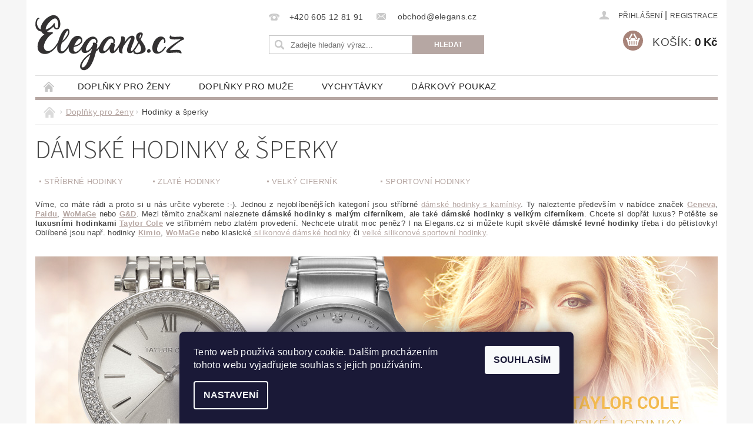

--- FILE ---
content_type: text/html; charset=utf-8
request_url: https://www.elegans.cz/kategorie/damske-hodinky-sperky-bizuterie/
body_size: 17437
content:
<!DOCTYPE html>
<html id="css" xml:lang='cs' lang='cs' class="external-fonts-loaded">
    <head>
        <link rel="preconnect" href="https://cdn.myshoptet.com" /><link rel="dns-prefetch" href="https://cdn.myshoptet.com" /><link rel="preload" href="https://cdn.myshoptet.com/prj/dist/master/cms/libs/jquery/jquery-1.11.3.min.js" as="script" />        <script>
dataLayer = [];
dataLayer.push({'shoptet' : {
    "pageId": 688,
    "pageType": "category",
    "currency": "CZK",
    "currencyInfo": {
        "decimalSeparator": ",",
        "exchangeRate": 1,
        "priceDecimalPlaces": 2,
        "symbol": "K\u010d",
        "symbolLeft": 0,
        "thousandSeparator": " "
    },
    "language": "cs",
    "projectId": 40978,
    "category": {
        "guid": "388e8891-462e-11e4-b500-ac162d8a2454",
        "path": "DOPL\u0147KY PRO \u017dENY - HODINKY, \u0160PERKY A BI\u017dUTERIE, PEN\u011a\u017dENKY, KABELKY | D\u00e1msk\u00e9 hodinky & \u0160perky",
        "parentCategoryGuid": "4d28695f-3fd6-11e4-b500-ac162d8a2454"
    },
    "cartInfo": {
        "id": null,
        "freeShipping": false,
        "freeShippingFrom": null,
        "leftToFreeGift": {
            "formattedPrice": "0 K\u010d",
            "priceLeft": 0
        },
        "freeGift": false,
        "leftToFreeShipping": {
            "priceLeft": null,
            "dependOnRegion": null,
            "formattedPrice": null
        },
        "discountCoupon": [],
        "getNoBillingShippingPrice": {
            "withoutVat": 0,
            "vat": 0,
            "withVat": 0
        },
        "cartItems": [],
        "taxMode": "ORDINARY"
    },
    "cart": [],
    "customer": {
        "priceRatio": 1,
        "priceListId": 1,
        "groupId": null,
        "registered": false,
        "mainAccount": false
    }
}});
dataLayer.push({'cookie_consent' : {
    "marketing": "denied",
    "analytics": "denied"
}});
document.addEventListener('DOMContentLoaded', function() {
    shoptet.consent.onAccept(function(agreements) {
        if (agreements.length == 0) {
            return;
        }
        dataLayer.push({
            'cookie_consent' : {
                'marketing' : (agreements.includes(shoptet.config.cookiesConsentOptPersonalisation)
                    ? 'granted' : 'denied'),
                'analytics': (agreements.includes(shoptet.config.cookiesConsentOptAnalytics)
                    ? 'granted' : 'denied')
            },
            'event': 'cookie_consent'
        });
    });
});
</script>

        <meta http-equiv="content-type" content="text/html; charset=utf-8" />
        <title>Elegans.cz: Dámské náramkové hodinky, luxusní hodinky, levné hodinky</title>

        <meta name="viewport" content="width=device-width, initial-scale=1.0" />
        <meta name="format-detection" content="telephone=no" />

        
            <meta property="og:type" content="website"><meta property="og:site_name" content="elegans.cz"><meta property="og:url" content="https://www.elegans.cz/kategorie/damske-hodinky-sperky-bizuterie/"><meta property="og:title" content="Elegans.cz: Dámské náramkové hodinky, luxusní hodinky, levné hodinky"><meta name="author" content="Elegans.cz"><meta name="web_author" content="Shoptet.cz"><meta name="dcterms.rightsHolder" content="www.elegans.cz"><meta name="robots" content="index,follow"><meta property="og:image" content="https://cdn.myshoptet.com/usr/www.elegans.cz/user/logos/logo-web.png?t=1768857781"><meta property="og:description" content="Dámské hodinky &amp; Šperky, Elegans.cz Dámské a pánské doplňky - hodinky, kravaty, tašky, pásky, peněženky, brýle"><meta name="description" content="Dámské hodinky &amp; Šperky, Elegans.cz Dámské a pánské doplňky - hodinky, kravaty, tašky, pásky, peněženky, brýle">
        


        
        <noscript>
            <style media="screen">
                #category-filter-hover {
                    display: block !important;
                }
            </style>
        </noscript>
        
    <link href="https://cdn.myshoptet.com/prj/dist/master/cms/templates/frontend_templates/shared/css/font-face/source-sans-3.css" rel="stylesheet"><link href="https://cdn.myshoptet.com/prj/dist/master/shop/dist/font-shoptet-04.css.7d79974e5b4cdb582ad8.css" rel="stylesheet">    <script>
        var oldBrowser = false;
    </script>
    <!--[if lt IE 9]>
        <script src="https://cdnjs.cloudflare.com/ajax/libs/html5shiv/3.7.3/html5shiv.js"></script>
        <script>
            var oldBrowser = '<strong>Upozornění!</strong> Používáte zastaralý prohlížeč, který již není podporován. Prosím <a href="https://www.whatismybrowser.com/" target="_blank" rel="nofollow">aktualizujte svůj prohlížeč</a> a zvyšte své UX.';
        </script>
    <![endif]-->

        <style>:root {--color-primary: #b6a7a3;--color-primary-h: 13;--color-primary-s: 12%;--color-primary-l: 68%;--color-primary-hover: #92817c;--color-primary-hover-h: 14;--color-primary-hover-s: 9%;--color-primary-hover-l: 53%;--color-secondary: #a78379;--color-secondary-h: 13;--color-secondary-s: 21%;--color-secondary-l: 56%;--color-secondary-hover: #926f65;--color-secondary-hover-h: 13;--color-secondary-hover-s: 18%;--color-secondary-hover-l: 48%;--color-tertiary: #000000;--color-tertiary-h: 0;--color-tertiary-s: 0%;--color-tertiary-l: 0%;--color-tertiary-hover: #000000;--color-tertiary-hover-h: 0;--color-tertiary-hover-s: 0%;--color-tertiary-hover-l: 0%;--color-header-background: #ffffff;--template-font: "sans-serif";--template-headings-font: "Source Sans 3";--header-background-url: none;--cookies-notice-background: #1A1937;--cookies-notice-color: #F8FAFB;--cookies-notice-button-hover: #f5f5f5;--cookies-notice-link-hover: #27263f;--templates-update-management-preview-mode-content: "Náhled aktualizací šablony je aktivní pro váš prohlížeč."}</style>

        <style>:root {--logo-x-position: -1px;--logo-y-position: 23px;--front-image-x-position: 0px;--front-image-y-position: 0px;}</style>

        <link href="https://cdn.myshoptet.com/prj/dist/master/shop/dist/main-04.css.55ec9317567af1708cb4.css" rel="stylesheet" media="screen" />

        <link rel="stylesheet" href="https://cdn.myshoptet.com/prj/dist/master/cms/templates/frontend_templates/_/css/print.css" media="print" />
                            <link rel="shortcut icon" href="/favicon.ico" type="image/x-icon" />
                                    <link rel="canonical" href="https://www.elegans.cz/kategorie/damske-hodinky-sperky-bizuterie/" />
        
        
        
        
                
                            <style>
                    /* custom background */
                    #main-wrapper {
                                                    background-color: #f6f6f6 !important;
                                                                            background-position: top center !important;
                            background-repeat: no-repeat !important;
                                                                            background-attachment: fixed !important;
                                                                    }
                </style>
                    
                <script>var shoptet = shoptet || {};shoptet.abilities = {"about":{"generation":2,"id":"04"},"config":{"category":{"product":{"image_size":"detail_alt_1"}},"navigation_breakpoint":991,"number_of_active_related_products":2,"product_slider":{"autoplay":false,"autoplay_speed":3000,"loop":true,"navigation":true,"pagination":true,"shadow_size":0}},"elements":{"recapitulation_in_checkout":true},"feature":{"directional_thumbnails":false,"extended_ajax_cart":false,"extended_search_whisperer":false,"fixed_header":false,"images_in_menu":false,"product_slider":false,"simple_ajax_cart":true,"smart_labels":false,"tabs_accordion":false,"tabs_responsive":false,"top_navigation_menu":false,"user_action_fullscreen":false}};shoptet.design = {"template":{"name":"Pop","colorVariant":"Sapphire"},"layout":{"homepage":"catalog3","subPage":"catalog3","productDetail":"catalog4"},"colorScheme":{"conversionColor":"#a78379","conversionColorHover":"#926f65","color1":"#b6a7a3","color2":"#92817c","color3":"#000000","color4":"#000000"},"fonts":{"heading":"Source Sans 3","text":"sans-serif"},"header":{"backgroundImage":null,"image":null,"logo":"https:\/\/www.elegans.czuser\/logos\/logo-web.png","color":"#ffffff"},"background":{"enabled":true,"color":{"enabled":true,"color":"#f6f6f6"},"image":{"url":null,"attachment":"fixed","position":"center"}}};shoptet.config = {};shoptet.events = {};shoptet.runtime = {};shoptet.content = shoptet.content || {};shoptet.updates = {};shoptet.messages = [];shoptet.messages['lightboxImg'] = "Obrázek";shoptet.messages['lightboxOf'] = "z";shoptet.messages['more'] = "Více";shoptet.messages['cancel'] = "Zrušit";shoptet.messages['removedItem'] = "Položka byla odstraněna z košíku.";shoptet.messages['discountCouponWarning'] = "Zapomněli jste uplatnit slevový kupón. Pro pokračování jej uplatněte pomocí tlačítka vedle vstupního pole, nebo jej smažte.";shoptet.messages['charsNeeded'] = "Prosím, použijte minimálně 3 znaky!";shoptet.messages['invalidCompanyId'] = "Neplané IČ, povoleny jsou pouze číslice";shoptet.messages['needHelp'] = "Potřebujete pomoc?";shoptet.messages['showContacts'] = "Zobrazit kontakty";shoptet.messages['hideContacts'] = "Skrýt kontakty";shoptet.messages['ajaxError'] = "Došlo k chybě; obnovte prosím stránku a zkuste to znovu.";shoptet.messages['variantWarning'] = "Zvolte prosím variantu produktu.";shoptet.messages['chooseVariant'] = "Zvolte variantu";shoptet.messages['unavailableVariant'] = "Tato varianta není dostupná a není možné ji objednat.";shoptet.messages['withVat'] = "včetně DPH";shoptet.messages['withoutVat'] = "bez DPH";shoptet.messages['toCart'] = "Do košíku";shoptet.messages['emptyCart'] = "Prázdný košík";shoptet.messages['change'] = "Změnit";shoptet.messages['chosenBranch'] = "Zvolená pobočka";shoptet.messages['validatorRequired'] = "Povinné pole";shoptet.messages['validatorEmail'] = "Prosím vložte platnou e-mailovou adresu";shoptet.messages['validatorUrl'] = "Prosím vložte platnou URL adresu";shoptet.messages['validatorDate'] = "Prosím vložte platné datum";shoptet.messages['validatorNumber'] = "Vložte číslo";shoptet.messages['validatorDigits'] = "Prosím vložte pouze číslice";shoptet.messages['validatorCheckbox'] = "Zadejte prosím všechna povinná pole";shoptet.messages['validatorConsent'] = "Bez souhlasu nelze odeslat.";shoptet.messages['validatorPassword'] = "Hesla se neshodují";shoptet.messages['validatorInvalidPhoneNumber'] = "Vyplňte prosím platné telefonní číslo bez předvolby.";shoptet.messages['validatorInvalidPhoneNumberSuggestedRegion'] = "Neplatné číslo — navržený region: %1";shoptet.messages['validatorInvalidCompanyId'] = "Neplatné IČ, musí být ve tvaru jako %1";shoptet.messages['validatorFullName'] = "Nezapomněli jste příjmení?";shoptet.messages['validatorHouseNumber'] = "Prosím zadejte správné číslo domu";shoptet.messages['validatorZipCode'] = "Zadané PSČ neodpovídá zvolené zemi";shoptet.messages['validatorShortPhoneNumber'] = "Telefonní číslo musí mít min. 8 znaků";shoptet.messages['choose-personal-collection'] = "Prosím vyberte místo doručení u osobního odběru, není zvoleno.";shoptet.messages['choose-external-shipping'] = "Upřesněte prosím vybraný způsob dopravy";shoptet.messages['choose-ceska-posta'] = "Pobočka České Pošty není určena, zvolte prosím některou";shoptet.messages['choose-hupostPostaPont'] = "Pobočka Maďarské pošty není vybrána, zvolte prosím nějakou";shoptet.messages['choose-postSk'] = "Pobočka Slovenské pošty není zvolena, vyberte prosím některou";shoptet.messages['choose-ulozenka'] = "Pobočka Uloženky nebyla zvolena, prosím vyberte některou";shoptet.messages['choose-zasilkovna'] = "Pobočka Zásilkovny nebyla zvolena, prosím vyberte některou";shoptet.messages['choose-ppl-cz'] = "Pobočka PPL ParcelShop nebyla vybrána, vyberte prosím jednu";shoptet.messages['choose-glsCz'] = "Pobočka GLS ParcelShop nebyla zvolena, prosím vyberte některou";shoptet.messages['choose-dpd-cz'] = "Ani jedna z poboček služby DPD Parcel Shop nebyla zvolená, prosím vyberte si jednu z možností.";shoptet.messages['watchdogType'] = "Je zapotřebí vybrat jednu z možností u sledování produktu.";shoptet.messages['watchdog-consent-required'] = "Musíte zaškrtnout všechny povinné souhlasy";shoptet.messages['watchdogEmailEmpty'] = "Prosím vyplňte e-mail";shoptet.messages['privacyPolicy'] = 'Musíte souhlasit s ochranou osobních údajů';shoptet.messages['amountChanged'] = '(množství bylo změněno)';shoptet.messages['unavailableCombination'] = 'Není k dispozici v této kombinaci';shoptet.messages['specifyShippingMethod'] = 'Upřesněte dopravu';shoptet.messages['PIScountryOptionMoreBanks'] = 'Možnost platby z %1 bank';shoptet.messages['PIScountryOptionOneBank'] = 'Možnost platby z 1 banky';shoptet.messages['PIScurrencyInfoCZK'] = 'V měně CZK lze zaplatit pouze prostřednictvím českých bank.';shoptet.messages['PIScurrencyInfoHUF'] = 'V měně HUF lze zaplatit pouze prostřednictvím maďarských bank.';shoptet.messages['validatorVatIdWaiting'] = "Ověřujeme";shoptet.messages['validatorVatIdValid'] = "Ověřeno";shoptet.messages['validatorVatIdInvalid'] = "DIČ se nepodařilo ověřit, i přesto můžete objednávku dokončit";shoptet.messages['validatorVatIdInvalidOrderForbid'] = "Zadané DIČ nelze nyní ověřit, protože služba ověřování je dočasně nedostupná. Zkuste opakovat zadání později, nebo DIČ vymažte s vaši objednávku dokončete v režimu OSS. Případně kontaktujte prodejce.";shoptet.messages['validatorVatIdInvalidOssRegime'] = "Zadané DIČ nemůže být ověřeno, protože služba ověřování je dočasně nedostupná. Vaše objednávka bude dokončena v režimu OSS. Případně kontaktujte prodejce.";shoptet.messages['previous'] = "Předchozí";shoptet.messages['next'] = "Následující";shoptet.messages['close'] = "Zavřít";shoptet.messages['imageWithoutAlt'] = "Tento obrázek nemá popisek";shoptet.messages['newQuantity'] = "Nové množství:";shoptet.messages['currentQuantity'] = "Aktuální množství:";shoptet.messages['quantityRange'] = "Prosím vložte číslo v rozmezí %1 a %2";shoptet.messages['skipped'] = "Přeskočeno";shoptet.messages.validator = {};shoptet.messages.validator.nameRequired = "Zadejte jméno a příjmení.";shoptet.messages.validator.emailRequired = "Zadejte e-mailovou adresu (např. jan.novak@example.com).";shoptet.messages.validator.phoneRequired = "Zadejte telefonní číslo.";shoptet.messages.validator.messageRequired = "Napište komentář.";shoptet.messages.validator.descriptionRequired = shoptet.messages.validator.messageRequired;shoptet.messages.validator.captchaRequired = "Vyplňte bezpečnostní kontrolu.";shoptet.messages.validator.consentsRequired = "Potvrďte svůj souhlas.";shoptet.messages.validator.scoreRequired = "Zadejte počet hvězdiček.";shoptet.messages.validator.passwordRequired = "Zadejte heslo, které bude obsahovat min. 4 znaky.";shoptet.messages.validator.passwordAgainRequired = shoptet.messages.validator.passwordRequired;shoptet.messages.validator.currentPasswordRequired = shoptet.messages.validator.passwordRequired;shoptet.messages.validator.birthdateRequired = "Zadejte datum narození.";shoptet.messages.validator.billFullNameRequired = "Zadejte jméno a příjmení.";shoptet.messages.validator.deliveryFullNameRequired = shoptet.messages.validator.billFullNameRequired;shoptet.messages.validator.billStreetRequired = "Zadejte název ulice.";shoptet.messages.validator.deliveryStreetRequired = shoptet.messages.validator.billStreetRequired;shoptet.messages.validator.billHouseNumberRequired = "Zadejte číslo domu.";shoptet.messages.validator.deliveryHouseNumberRequired = shoptet.messages.validator.billHouseNumberRequired;shoptet.messages.validator.billZipRequired = "Zadejte PSČ.";shoptet.messages.validator.deliveryZipRequired = shoptet.messages.validator.billZipRequired;shoptet.messages.validator.billCityRequired = "Zadejte název města.";shoptet.messages.validator.deliveryCityRequired = shoptet.messages.validator.billCityRequired;shoptet.messages.validator.companyIdRequired = "Zadejte IČ.";shoptet.messages.validator.vatIdRequired = "Zadejte DIČ.";shoptet.messages.validator.billCompanyRequired = "Zadejte název společnosti.";shoptet.messages['loading'] = "Načítám…";shoptet.messages['stillLoading'] = "Stále načítám…";shoptet.messages['loadingFailed'] = "Načtení se nezdařilo. Zkuste to znovu.";shoptet.messages['productsSorted'] = "Produkty seřazeny.";shoptet.messages['formLoadingFailed'] = "Formulář se nepodařilo načíst. Zkuste to prosím znovu.";shoptet.messages.moreInfo = "Více informací";shoptet.config.orderingProcess = {active: false,step: false};shoptet.config.documentsRounding = '3';shoptet.config.documentPriceDecimalPlaces = '0';shoptet.config.thousandSeparator = ' ';shoptet.config.decSeparator = ',';shoptet.config.decPlaces = '2';shoptet.config.decPlacesSystemDefault = '2';shoptet.config.currencySymbol = 'Kč';shoptet.config.currencySymbolLeft = '0';shoptet.config.defaultVatIncluded = 1;shoptet.config.defaultProductMaxAmount = 9999;shoptet.config.inStockAvailabilityId = -1;shoptet.config.defaultProductMaxAmount = 9999;shoptet.config.inStockAvailabilityId = -1;shoptet.config.cartActionUrl = '/action/Cart';shoptet.config.advancedOrderUrl = '/action/Cart/GetExtendedOrder/';shoptet.config.cartContentUrl = '/action/Cart/GetCartContent/';shoptet.config.stockAmountUrl = '/action/ProductStockAmount/';shoptet.config.addToCartUrl = '/action/Cart/addCartItem/';shoptet.config.removeFromCartUrl = '/action/Cart/deleteCartItem/';shoptet.config.updateCartUrl = '/action/Cart/setCartItemAmount/';shoptet.config.addDiscountCouponUrl = '/action/Cart/addDiscountCoupon/';shoptet.config.setSelectedGiftUrl = '/action/Cart/setSelectedGift/';shoptet.config.rateProduct = '/action/ProductDetail/RateProduct/';shoptet.config.customerDataUrl = '/action/OrderingProcess/step2CustomerAjax/';shoptet.config.registerUrl = '/registrace/';shoptet.config.agreementCookieName = 'site-agreement';shoptet.config.cookiesConsentUrl = '/action/CustomerCookieConsent/';shoptet.config.cookiesConsentIsActive = 1;shoptet.config.cookiesConsentOptAnalytics = 'analytics';shoptet.config.cookiesConsentOptPersonalisation = 'personalisation';shoptet.config.cookiesConsentOptNone = 'none';shoptet.config.cookiesConsentRefuseDuration = 180;shoptet.config.cookiesConsentName = 'CookiesConsent';shoptet.config.agreementCookieExpire = 60;shoptet.config.cookiesConsentSettingsUrl = '/cookies-settings/';shoptet.config.fonts = {"google":{"attributes":"300,400,600,700,900:latin-ext","families":["Source Sans 3"],"urls":["https:\/\/cdn.myshoptet.com\/prj\/dist\/master\/cms\/templates\/frontend_templates\/shared\/css\/font-face\/source-sans-3.css"]},"custom":{"families":["shoptet"],"urls":["https:\/\/cdn.myshoptet.com\/prj\/dist\/master\/shop\/dist\/font-shoptet-04.css.7d79974e5b4cdb582ad8.css"]}};shoptet.config.mobileHeaderVersion = '1';shoptet.config.fbCAPIEnabled = false;shoptet.config.fbPixelEnabled = false;shoptet.config.fbCAPIUrl = '/action/FacebookCAPI/';shoptet.content.regexp = /strana-[0-9]+[\/]/g;shoptet.content.colorboxHeader = '<div class="colorbox-html-content">';shoptet.content.colorboxFooter = '</div>';shoptet.customer = {};shoptet.csrf = shoptet.csrf || {};shoptet.csrf.token = 'csrf_lttAGewTd55a733e08380d2b';shoptet.csrf.invalidTokenModal = '<div><h2>Přihlaste se prosím znovu</h2><p>Omlouváme se, ale Váš CSRF token pravděpodobně vypršel. Abychom mohli udržet Vaši bezpečnost na co největší úrovni potřebujeme, abyste se znovu přihlásili.</p><p>Děkujeme za pochopení.</p><div><a href="/login/?backTo=%2Fkategorie%2Fdamske-hodinky-sperky-bizuterie%2F">Přihlášení</a></div></div> ';shoptet.csrf.formsSelector = 'csrf-enabled';shoptet.csrf.submitListener = true;shoptet.csrf.validateURL = '/action/ValidateCSRFToken/Index/';shoptet.csrf.refreshURL = '/action/RefreshCSRFTokenNew/Index/';shoptet.csrf.enabled = true;shoptet.config.googleAnalytics ||= {};shoptet.config.googleAnalytics.isGa4Enabled = true;shoptet.config.googleAnalytics.route ||= {};shoptet.config.googleAnalytics.route.ua = "UA";shoptet.config.googleAnalytics.route.ga4 = "GA4";shoptet.config.ums_a11y_category_page = true;shoptet.config.discussion_rating_forms = false;shoptet.config.ums_forms_redesign = false;shoptet.config.showPriceWithoutVat = '';shoptet.config.ums_a11y_login = false;</script>
        <script src="https://cdn.myshoptet.com/prj/dist/master/cms/libs/jquery/jquery-1.11.3.min.js"></script><script src="https://cdn.myshoptet.com/prj/dist/master/cms/libs/jquery/jquery-migrate-1.4.1.min.js"></script><script src="https://cdn.myshoptet.com/prj/dist/master/cms/libs/jquery/jquery-ui-1.8.24.min.js"></script>
    <script src="https://cdn.myshoptet.com/prj/dist/master/shop/dist/main-04.js.cd0f12ca7fcb266dd765.js"></script>
<script src="https://cdn.myshoptet.com/prj/dist/master/shop/dist/shared-2g.js.aa13ef3ecca51cd89ec5.js"></script><script src="https://cdn.myshoptet.com/prj/dist/master/cms/libs/jqueryui/i18n/datepicker-cs.js"></script><script>if (window.self !== window.top) {const script = document.createElement('script');script.type = 'module';script.src = "https://cdn.myshoptet.com/prj/dist/master/shop/dist/editorPreview.js.e7168e827271d1c16a1d.js";document.body.appendChild(script);}</script>        <script>
            jQuery.extend(jQuery.cybergenicsFormValidator.messages, {
                required: "Povinné pole",
                email: "Prosím vložte platnou e-mailovou adresu",
                url: "Prosím vložte platnou URL adresu",
                date: "Prosím vložte platné datum",
                number: "Vložte číslo",
                digits: "Prosím vložte pouze číslice",
                checkbox: "Zadejte prosím všechna povinná pole",
                validatorConsent: "Bez souhlasu nelze odeslat.",
                password: "Hesla se neshodují",
                invalidPhoneNumber: "Vyplňte prosím platné telefonní číslo bez předvolby.",
                invalidCompanyId: 'Nevalidní IČ, musí mít přesně 8 čísel (před kratší IČ lze dát nuly)',
                fullName: "Nezapomněli jste příjmení?",
                zipCode: "Zadané PSČ neodpovídá zvolené zemi",
                houseNumber: "Prosím zadejte správné číslo domu",
                shortPhoneNumber: "Telefonní číslo musí mít min. 8 znaků",
                privacyPolicy: "Musíte souhlasit s ochranou osobních údajů"
            });
        </script>
                                    
                
        
        <!-- User include -->
                
        <!-- /User include -->
                                <!-- Global site tag (gtag.js) - Google Analytics -->
    <script async src="https://www.googletagmanager.com/gtag/js?id=UA-55875334-1"></script>
    <script>
        
        window.dataLayer = window.dataLayer || [];
        function gtag(){dataLayer.push(arguments);}
        

                    console.debug('default consent data');

            gtag('consent', 'default', {"ad_storage":"denied","analytics_storage":"denied","ad_user_data":"denied","ad_personalization":"denied","wait_for_update":500});
            dataLayer.push({
                'event': 'default_consent'
            });
        
        gtag('js', new Date());

                gtag('config', 'UA-55875334-1', { 'groups': "UA" });
        
        
        
        
        
        
        
        
        
        
        
        
        
        
        
        
        
        
        
        
        document.addEventListener('DOMContentLoaded', function() {
            if (typeof shoptet.tracking !== 'undefined') {
                for (var id in shoptet.tracking.bannersList) {
                    gtag('event', 'view_promotion', {
                        "send_to": "UA",
                        "promotions": [
                            {
                                "id": shoptet.tracking.bannersList[id].id,
                                "name": shoptet.tracking.bannersList[id].name,
                                "position": shoptet.tracking.bannersList[id].position
                            }
                        ]
                    });
                }
            }

            shoptet.consent.onAccept(function(agreements) {
                if (agreements.length !== 0) {
                    console.debug('gtag consent accept');
                    var gtagConsentPayload =  {
                        'ad_storage': agreements.includes(shoptet.config.cookiesConsentOptPersonalisation)
                            ? 'granted' : 'denied',
                        'analytics_storage': agreements.includes(shoptet.config.cookiesConsentOptAnalytics)
                            ? 'granted' : 'denied',
                                                                                                'ad_user_data': agreements.includes(shoptet.config.cookiesConsentOptPersonalisation)
                            ? 'granted' : 'denied',
                        'ad_personalization': agreements.includes(shoptet.config.cookiesConsentOptPersonalisation)
                            ? 'granted' : 'denied',
                        };
                    console.debug('update consent data', gtagConsentPayload);
                    gtag('consent', 'update', gtagConsentPayload);
                    dataLayer.push(
                        { 'event': 'update_consent' }
                    );
                }
            });
        });
    </script>

                
                                                    </head>
        <body class="desktop id-688 in-damske-hodinky-sperky-bizuterie template-04 type-category page-category ajax-add-to-cart">
        
        <div id="fb-root"></div>
        <script>
            window.fbAsyncInit = function() {
                FB.init({
//                    appId            : 'your-app-id',
                    autoLogAppEvents : true,
                    xfbml            : true,
                    version          : 'v19.0'
                });
            };
        </script>
        <script async defer crossorigin="anonymous" src="https://connect.facebook.net/cs_CZ/sdk.js"></script>
        
                
        
        <div id="main-wrapper">
            <div id="main-wrapper-in" class="large-12 medium-12 small-12">
                <div id="main" class="large-12 medium-12 small-12 row">

                    

                    <div id="header" class="large-12 medium-12 small-12 columns">
                        <header id="header-in" class="large-12 medium-12 small-12 clearfix">
                            
<div class="row">
    
                        <div class="large-4 medium-4 small-6 columns">
                        <a href="/" title="Elegans.cz" id="logo" data-testid="linkWebsiteLogo"><img src="https://cdn.myshoptet.com/usr/www.elegans.cz/user/logos/logo-web.png" alt="Elegans.cz" /></a>
        </div>
    
    
        <div class="large-4 medium-4 small-12 columns">
                                                <div class="large-12 row collapse header-contacts">
                                                                                       <div class="large-6 medium-12 small-6 header-phone columns left">
                    <a href="tel:+420605128191" title="Telefon"><span>+420 605 12 81 91</span></a>
                    </div>
                                                    <div class="large-6 medium-12 small-6 header-email columns left">
                                                    <a href="mailto:obchod@elegans.cz"><span>
                            obchod@elegans.cz</span></a>
                                            </div>
                            </div>
            
                        <div class="searchform large-12 medium-12 small-12" itemscope itemtype="https://schema.org/WebSite">
                <meta itemprop="headline" content="Dámské hodinky &amp; Šperky"/>
<meta itemprop="url" content="https://www.elegans.cz"/>
        <meta itemprop="text" content="Dámské hodinky &amp;amp; Šperky, Elegans.cz Dámské a pánské doplňky - hodinky, kravaty, tašky, pásky, peněženky, brýle"/>

                <form class="search-whisperer-wrap-v1 search-whisperer-wrap" action="/action/ProductSearch/prepareString/" method="post" itemprop="potentialAction" itemscope itemtype="https://schema.org/SearchAction" data-testid="searchForm">
                    <fieldset>
                        <meta itemprop="target" content="https://www.elegans.cz/vyhledavani/?string={string}"/>
                        <div class="large-8 medium-8 small-12 left">
                            <input type="hidden" name="language" value="cs" />
                            <input type="search" name="string" itemprop="query-input" class="s-word" placeholder="Zadejte hledaný výraz..." autocomplete="off" data-testid="searchInput" />
                        </div>
                        <div class="tar large-4 medium-4 small-2 left b-search-wrap">
                            <input type="submit" value="Hledat" class="b-search tiny button" data-testid="searchBtn" />
                        </div>
                        <div class="search-whisperer-container-js"></div>
                        <div class="search-notice large-12 medium-12 small-12" data-testid="searchMsg">Prosím, použijte minimálně 3 znaky!</div>
                    </fieldset>
                </form>
            </div>
        </div>
    
    
        <div class="large-4 medium-4 small-12 columns">
                        <div id="top-links" class="large-12 medium-12 small-12">
                <span class="responsive-mobile-visible responsive-all-hidden box-account-links-trigger-wrap">
                    <span class="box-account-links-trigger"></span>
                </span>
                <ul class="responsive-mobile-hidden box-account-links list-inline list-reset">
                    
                                                                                                                        <li>
                                        <a class="icon-account-login" href="/login/?backTo=%2Fkategorie%2Fdamske-hodinky-sperky-bizuterie%2F" title="Přihlášení" data-testid="signin" rel="nofollow"><span>Přihlášení</span></a>
                                    </li>
                                    <li>
                                        <span class="responsive-mobile-hidden"> |</span>
                                        <a href="/registrace/" title="Registrace" data-testid="headerSignup" rel="nofollow">Registrace</a>
                                    </li>
                                                                                                        
                </ul>
            </div>
                        
                                            
                <div class="place-cart-here">
                    <div id="header-cart-wrapper" class="header-cart-wrapper menu-element-wrap">
    <a href="/kosik/" id="header-cart" class="header-cart" data-testid="headerCart" rel="nofollow">
        <span class="responsive-mobile-hidden">Košík:</span>
        
        <strong class="header-cart-price" data-testid="headerCartPrice">
            0 Kč
        </strong>
    </a>

    <div id="cart-recapitulation" class="cart-recapitulation menu-element-submenu align-right hover-hidden" data-testid="popupCartWidget">
                    <div class="cart-reca-single darken tac" data-testid="cartTitle">
                Váš nákupní košík je prázdný            </div>
            </div>
</div>
                </div>
                    </div>
    
</div>

             <nav id="menu" class="large-12 medium-12 small-12"><ul class="inline-list list-inline valign-top-inline left"><li class="first-line"><a href="/" id="a-home" data-testid="headerMenuItem">Úvodní stránka</a></li><li class="menu-item-684 navigation-submenu-trigger-wrap icon-menu-arrow-wrap">
        <a href="/kategorie/damske-hodinky-a-doplnky/" data-testid="headerMenuItem">
                    <span class="navigation-submenu-trigger icon-menu-arrow-down icon-menu-arrow"></span>
                Doplňky pro ženy
    </a>
        <ul class="navigation-submenu navigation-menu">
                    <li class="menu-item-736">
                <a href="/kategorie/lehke-hedvabne-a-sifonove-satky/">Šátky</a>
            </li>
                    <li class="menu-item-757">
                <a href="/kategorie/slunecni-a-polarizacni-bryle-s-uv-filtrem-2/">Sluneční brýle</a>
            </li>
                    <li class="menu-item-688">
                <a href="/kategorie/damske-hodinky-sperky-bizuterie/">Hodinky a šperky</a>
            </li>
                    <li class="menu-item-733">
                <a href="/kategorie/kabelky--brasny--tasky-pres-rameno/">Tašky a brašny</a>
            </li>
            </ul>
    </li><li class="menu-item-683 navigation-submenu-trigger-wrap icon-menu-arrow-wrap">
        <a href="/kategorie/panske-hodinky-a-doplnky/" data-testid="headerMenuItem">
                    <span class="navigation-submenu-trigger icon-menu-arrow-down icon-menu-arrow"></span>
                Doplňky pro muže
    </a>
        <ul class="navigation-submenu navigation-menu">
                    <li class="menu-item-742">
                <a href="/kategorie/ksiltovky--basebalky--bekovky--cepice--klobouky/">Bekovky a čepice</a>
            </li>
                    <li class="menu-item-707">
                <a href="/kategorie/kravaty-a-kravatove-sety/">Kravaty a motýlky</a>
            </li>
                    <li class="menu-item-792">
                <a href="/kategorie/panske-doplnky/">Pánské doplňky</a>
            </li>
                    <li class="menu-item-726">
                <a href="/kategorie/panske-tasky-brasny-aktovky/">Tašky a brašny</a>
            </li>
                    <li class="menu-item-751">
                <a href="/kategorie/slunecni-a-polarizacni-bryle-s-uv-filtrem/">Sluneční brýle</a>
            </li>
            </ul>
    </li><li class="menu-item-703 navigation-submenu-trigger-wrap icon-menu-arrow-wrap">
    <a href="/kategorie/vychytavky-a-darky/" data-testid="headerMenuItem">
        Vychytávky
    </a>
</li><li class="menu-item-708">
    <a href="/kategorie/darkovy-poukaz/" data-testid="headerMenuItem">
        Dárkový poukaz
    </a>
</li></ul><div id="menu-helper-wrapper"><div id="menu-helper" data-testid="hamburgerMenu">&nbsp;</div><ul id="menu-helper-box"></ul></div></nav>

<script>
    $(document).ready(function() {
        checkSearchForm($('.searchform'), "Prosím, použijte minimálně 3 znaky!");
    });
    var userOptions = {
        carousel : {
            stepTimer : 5000,
            fadeTimer : 800
        }
    };
</script>

                        </header>
                    </div>
                    <div id="main-in" class="large-12 medium-12 small-12 columns">
                        <div id="main-in-in" class="large-12 medium-12 small-12">
                            
                            <div id="content" class="large-12 medium-12 small-12 row">
                                
                                                                    

                                
                                    <main id="content-in" class="large-12 medium-12 small-12 columns">

                                                                                                                                    <p id="navigation" itemscope itemtype="https://schema.org/BreadcrumbList">
                                                                                                        <span id="navigation-first" data-basetitle="Elegans.cz" itemprop="itemListElement" itemscope itemtype="https://schema.org/ListItem">
                    <a href="/" itemprop="item" class="navigation-home-icon">
                        &nbsp;<meta itemprop="name" content="Domů" />                    </a>
                    <meta itemprop="position" content="1" />
                    <span class="navigation-bullet">&nbsp;&rsaquo;&nbsp;</span>
                </span>
                                                        <span id="navigation-1" itemprop="itemListElement" itemscope itemtype="https://schema.org/ListItem">
                        <a href="/kategorie/damske-hodinky-a-doplnky/" itemprop="item"><span itemprop="name">Doplňky pro ženy</span></a>
                        <meta itemprop="position" content="2" />
                        <span class="navigation-bullet">&nbsp;&rsaquo;&nbsp;</span>
                    </span>
                                                                            <span id="navigation-2" itemprop="itemListElement" itemscope itemtype="https://schema.org/ListItem">
                        <meta itemprop="item" content="https://www.elegans.cz/kategorie/damske-hodinky-sperky-bizuterie/" />
                        <meta itemprop="position" content="3" />
                        <span itemprop="name" data-title="Dámské hodinky &amp; Šperky">Hodinky a šperky</span>
                    </span>
                            </p>
                                                                                                                        


                                                                                    
    
        <h1>Dámské hodinky &amp; Šperky</h1>
                

                
    
                    <div id="subcategories" class="subcategories">
                                    
                        <div class="subcategories-single large-2 medium-4 small-6">
                            <a href="/kategorie/damske-stribrne-hodinky/" title="Dámské stříbrné hodinky" class="cc-main-cat">
                                
                                <span class="text">
                                    Stříbrné hodinky
                                </span>
                            </a>
                        </div>
                    
                                    
                        <div class="subcategories-single large-2 medium-4 small-6">
                            <a href="/kategorie/zlate-damske-hodinky/" title="Dámské zlaté hodinky" class="cc-main-cat">
                                
                                <span class="text">
                                    Zlaté hodinky
                                </span>
                            </a>
                        </div>
                    
                                    
                        <div class="subcategories-single large-2 medium-4 small-6">
                            <a href="/kategorie/damske-hodinky-s-velkym-cifernikem/" title="Dámské hodinky s velkým ciferníkem" class="cc-main-cat">
                                
                                <span class="text">
                                    Velký ciferník
                                </span>
                            </a>
                        </div>
                    
                                    
                        <div class="subcategories-single large-2 medium-4 small-6">
                            <a href="/kategorie/damske-sportovni-hodinky/" title="Dámské sportovní hodinky" class="cc-main-cat">
                                
                                <span class="text">
                                    Sportovní hodinky
                                </span>
                            </a>
                        </div>
                    
                            </div>
        
        
            
                    <p style="text-align: justify;">Víme, co máte rádi a proto si u nás určite vyberete :-). Jednou z nejoblíbenějších kategorií jsou stříbrné <a title="Dámské hodinky s kamínky" href="/vyhledavani/?string=damske+hodinky+s+kaminky">dámské hodinky s kamínky</a>. Ty naleztente především v nabídce značek <strong><a title="Hodinky Geneva" href="/znacka/geneva/">Geneva</a></strong>, <strong><a title="Hodinky Paidu" href="/znacka/paidu/">Paidu</a></strong>,&nbsp;<strong><a title="Hodinky WoMaGe" href="/znacka/womage/">WoMaGe</a></strong> nebo <strong><a title="Hodinky G&amp;D" href="/znacka/g-d/">G&amp;D</a></strong>. Mezi těmito značkami naleznete<strong> dámské hodinky s malým ciferníkem</strong>, ale také<strong> dámské hodinky s velkým ciferníkem</strong>. Chcete si dopřát luxus? Potěšte se <strong>luxusními hodinkami</strong>&nbsp;<strong><a title="Hodinky Taylor Cole" href="/znacka/taylor-cole/">Taylor Cole</a></strong> ve stříbrném nebo zlatém provedení. Nechcete utratit moc peněz? I na Elegans.cz si můžete kupit skvělé <strong>dámské levné hodinky</strong> třeba i do pětistovky! Oblíbené jsou např. hodinky <strong><a title="Dámské hodinky Kimio" href="/znacka/kimio/">Kimio</a></strong>,&nbsp;<strong><a title="Hodinky WoMaGe" href="/znacka/womage/">WoMaGe</a> </strong>nebo klasické<a title="Dámské silikonové hodinky" href="/vyhledavani/?string=damske+silikonove"> silikonové dámské hodinky</a> či <a title="Dámské sportovní silikonové hodinky" href="/vyhledavani/?string=silikonove+womage">velké silikonové sportovní hodinky</a>.<strong><br /><br /><br /><img src="/user/documents/upload/damske-kvalitni-znackove-hodinky.jpg" alt="damske-kvalitni-znackove-hodinky" /><br /><br /><br /><strong><span style="font-size: 12pt;"><strong><strong> <span style="font-size: 12pt;">Nejprodávanější:&nbsp;<a title="Dámské hodinky Taylor Cole s kamínky" href="/damske-stribrne-hodinky/atraktivni-damske-hodinky-taylor-cole-ag001s-stribrne/">Taylor Cole Aglaia</a>, <a title="Dámské hodinky Taylor Cole Echo" href="/vyhledavani/?string=ec001s">Taylor Cole Echo</a>, <a title="Dámské hodinky s kamínky" href="/damske-stribrne-hodinky/elegantni-damske-hodinky-g-d-kulate-s-kaminky-stribrne/">G&amp;D kulaté s kamínky</a>, </span></strong></strong><a title="Stříbrné hodinky G&amp;D malé" href="/damske-hodinky-a-doplnky/elegantni-damske-hodinky-g-d-2/">G&amp;D malé</a>, <strong><strong><span style="font-size: 12pt;"><a title="Velké dámské stříbrné hodinky" href="/damske-hodinky-a-doplnky/elegantni-damske-hodinky-velke-stribrne/">G&amp;D velké</a></span></strong></strong>,&nbsp;<a title="Dámské hodinky Kimio Spark" href="/vyhledavani/?string=spark">Kimio Spark</a>, <a href="/damske-stribrne-hodinky/elegantni-damske-hodinky-skone-s-kaminky-bile/">Skone s datumem bílé</a><br /><br />Oblíbené značky: <a title="Taylor Cole dámské hodinky luxusní" href="/znacka/taylor-cole/">Hodinky Taylor Cole</a></span></strong><strong><strong><span style="font-size: 12pt;">, <a title="Dámské hodinky Swidu" href="/vyhledavani/?string=damske+swidu">Hodinky Swidu</a>, <a title="Dámské hodinky Sinobi" href="/vyhledavani/?string=damske+sinobi">Hodinky Sinobi</a>, <a title="Dámské malé hodinky Kimio" href="/vyhledavani/?string=kimio">Hodinky Kimio</a></span></strong><span style="font-size: 12pt;">, <a title="Dámské řetězové hodinky" href="/znacka/g-d/">Hodinky G&amp;D</a>, <a title="Dámské hodinky Skone" href="/znacka/skone/">Hodinky Skone</a></span></strong><br /></strong></p>
                <div class="clear">&nbsp;</div>

                                        
        <div id="filters-wrapper"></div>
                                    
                    
                    
                    
    
                
                    
    
                    
        
    <div id="filters-default-position" data-filters-default-position="trash"></div>
    <div id="category-filter-wrapper" class="">

                    <div id="category-filter" class="valign-middle-block">
                
                                                                <div id="param-filter-left" class="large-3 medium-12 small-12 columns"><div><form action="/action/ProductsListing/setStockFilter/" method="post"><fieldset id="stock-filter"><div class="param-filter-single-cell large-12 medium-12 left"><label ><input data-url="https://www.elegans.cz/kategorie/damske-hodinky-sperky-bizuterie/?stock=1" data-filter-id="1" data-filter-code="stock" type="checkbox" name="stock" value="1" />Na skladě</label><noscript><p class="tar"><input type="submit" value="OK" /></p></noscript><input type="hidden" name="referer" value="/kategorie/damske-hodinky-sperky-bizuterie/" /></div></fieldset></form></div></div><div id="param-filter-center" class="large-6 medium-6 small-6 columns ">
    <div id="cat-price-filter" class="param-price-filter-wrap"><div id="slider-wrapper"><strong id="first-price"><span id="min">250</span> Kč</strong><div id="slider-range" class="param-price-filter"></div><strong id="last-price"><span id="max">1090</span>  Kč</strong><span id="currencyExchangeRate" class="noDisplay">1</span><span id="categoryMinValue" class="noDisplay">250</span><span id="categoryMaxValue" class="noDisplay">1090</span></div></div><form action="/action/ProductsListing/setPriceFilter/" method="post" id="price-filter-form"><fieldset id="price-filter"><input type="hidden" value="250" name="priceMin" id="price-value-min" /><input type="hidden" value="1090" name="priceMax" id="price-value-max" /><input type="hidden" name="referer" value="/kategorie/damske-hodinky-sperky-bizuterie/" /><noscript><p class="tar"><input type="submit" value="OK" /></p></noscript></fieldset></form>
</div><div id="param-filter-right" class="large-3 medium-6 small-6 columns tar"><a href="#category-products-wrapper" title="Položek k zobrazení: 3" class="show-filter-button tiny button">Položek k zobrazení: <strong>3</strong></a></div>



                                    
            </div>
        
                    
                                                                            
                            
                    <div class="category-filter-manufacturers tac">
                        <a href="#" title="Filtr podle parametrů, vlastností a výrobců" id="param-filter-hover">Filtr podle parametrů, vlastností a výrobců
                            <span class="icon-arrow-down-after">&nbsp;</span>
                        </a>
                    </div>
                
            
            
                
                                                                <div id="category-filter-hover" class="noDisplay">    <div id="category-filter-hover-content">
        
                                        
    <div id="manufacturer-filter" class="param-filter-single"><form action="/action/productsListing/setManufacturerFilter/" method="post"><fieldset class="parametric-filter"><strong>Značky</strong><br /><div class="param-filter-single-cell large-3 medium-4 small-12"><label><input data-url="https://www.elegans.cz/kategorie/damske-hodinky-sperky-bizuterie:taylor-cole/" data-filter-id="taylor-cole" data-filter-code="manufacturerId" type="checkbox" name="manufacturerId[]" id="manufacturerId[]taylor-cole" value="taylor-cole" />&nbsp;Taylor Cole&nbsp;<span class="parametric-filter-cell-count">(1)</span></label></div><noscript><p class="tar"><input type="submit" value="OK" /></p></noscript><input type="hidden" name="referer" value="/kategorie/damske-hodinky-sperky-bizuterie/" /></fieldset></form></div>

            
                            
    

                    
    </div>


    
</div>
                                    
            
        
        
    </div>

    <script src="https://cdn.myshoptet.com/prj/dist/master/shop/dist/priceFilter.js.52a6694ae522a1038b31.js"></script>
                

                            <div id="category-tabs" class="row collapse">
    <form action="/action/ProductsListing/sortProducts/" method="post" class="large-10 medium-10 small-12 left">
        <input type="hidden" name="contentOrder" value="default">
        <fieldset>
            <input type="hidden" name="referer" value="/kategorie/damske-hodinky-sperky-bizuterie/" />
                            <span class="tab-single active tiny button">
                    <label>
                        <input data-url="https://www.elegans.cz/kategorie/damske-hodinky-sperky-bizuterie/?order=name" type="radio" name="order" value="name" checked /> Abecedně
                    </label>
                </span>
                            <span class="tab-single tiny button">
                    <label>
                        <input data-url="https://www.elegans.cz/kategorie/damske-hodinky-sperky-bizuterie/?order=price" type="radio" name="order" value="price" /> Nejlevnější
                    </label>
                </span>
                            <span class="tab-single tiny button">
                    <label>
                        <input data-url="https://www.elegans.cz/kategorie/damske-hodinky-sperky-bizuterie/?order=-price" type="radio" name="order" value="-price" /> Nejdražší
                    </label>
                </span>
                            <span class="tab-single tiny button">
                    <label>
                        <input data-url="https://www.elegans.cz/kategorie/damske-hodinky-sperky-bizuterie/?order=bestseller" type="radio" name="order" value="bestseller" /> Nejprodávanější
                    </label>
                </span>
                    </fieldset>

        <noscript>
            <p class="tar">
                <input type="submit" value="OK" />
            </p>
        </noscript>
    </form>

    <div id="tab-pagi" class="large-2 medium-2 small-12 fr tar">
            </div>
</div>
<p class="tar pagination-category-tabs info-paging">
    <span class="responsive-mobile-hidden pagination-description-pages">Stránka <strong>1</strong> z <strong>1</strong> - </span>
    <span class="pagination-description-total"><strong>3</strong> položek celkem</span>
</p>
                        <div id="category-products-wrapper">
                            <ul class="products large-block-grid-3 medium-block-grid-2 small-block-grid-1" data-testid="productCards">
                        
            
        
    
        
                        
    <li class="product"
        data-micro="product" data-micro-product-id="1967" data-micro-identifier="8bd4c729-86dc-11e6-968a-0cc47a6c92bc" data-testid="productItem">
        <div class="columns">
            <div class="p-image">
        <a href="/damske-hodinky-a-doplnky/bizuterie--privesek-ctyrlistek-s-retizkem-barevny/">
        
        <img src="https://cdn.myshoptet.com/usr/www.elegans.cz/user/shop/detail_small/1967-3_1967-3-atraktivni-nahrdelnik-s-retizkem-ctyrlistek-barevny.jpg?57ee1047"
            alt="1967 3 atraktivni nahrdelnik s retizkem ctyrlistek barevny"
                        width="290"
            height="218"
            data-micro="image"
             />
    </a>
                                        <span class="boolean-icons">                            
                    <span class="bool-icon-single bool-action">
                        Akce
                    </span>
                
                                            </span>
                                        <span class="no-display" data-micro="sku">1257</span>
            </div>

<div class="p-info">
    <a href="/damske-hodinky-a-doplnky/bizuterie--privesek-ctyrlistek-s-retizkem-barevny/" class="p-name" data-micro="url">
        <span data-micro="name" data-testid="productCardName">Atraktivní náhrdelník s řetízkem - čtyřlístek barevný</span>
            </a>
        <form action="/action/Cart/addCartItem/" method="post" class="p-action csrf-enabled" data-testid="formProduct">
    <input type="hidden" name="language" value="cs" />
            <input type="hidden" name="priceId" value="1991" />
        <input type="hidden" name="productId" value="1967" />
        <fieldset>
            <div class="p-type-descr">
                                                                    <span class="p-cat-availability" style="color:#009901">
                            <span class="show-tooltip acronym" title="Zboží je připraveno k okamžité expedici, zpravidla následující den po objednávce.">
                    SKLADEM
                </span>
                                            <span class="availability-amount" data-testid="numberAvailabilityAmount">(1 ks)</span>
                    </span>
                                                                                                                    
            </div>
            <div class="p-detail large-12 medium-12 small-12">
                                                    <div class="shortDescription" data-micro="description" data-testid="productCardShortDescr">
                                                    <p>Ozdobte se přívěskem s kamínky. </p>
                                            </div>
                                                                            <p class="p-standard-price">
                                                        
                                                                                                            Původně: <span class="line">350 Kč</span>
                                                                                                
                                                        
                                                                                                            <br />
                                        <span class="price-highlight">
                                            <span>Ušetříte</span>:
                                            <strong class="p-det-discount">
                                                                                                    <span class="nowrap">
                                                                                                                    100 Kč&nbsp;(&ndash;28 %)                                                                                                            </span>
                                                                                            </strong>
                                        </span>
                                                                                                
                        </p>
                                                </div>
            <div class="large-12 medium-12 small-12 product-cart-detail">
                <div class="row collapse">
                    
                                                    <div class="left large-7 medium-7 small-7">
                                                                                                                                <strong class="p-main-price" data-micro="offer"
    data-micro-price="250.00"
    data-micro-price-currency="CZK"
            data-micro-availability="https://schema.org/InStock"
    >
                                    <span class="p-det-main-price" data-testid="productCardPrice">
                                                                                                                            250 Kč
                                                                            </span>
                                </strong>
                                    

                            </div>
                            <div class="p-cart-button left tar large-5 medium-5 small-5">
                                                                                                                                            <span class="b-cart-right button-success-wrap button-product-wrap button-wrap">
                                            <input type="submit" value="Do košíku" class="b-cart2 button-content-product button-content small button success" data-testid="buttonAddToCart"/>
                                        </span>
                                                                                                </div>
                        
                    
                </div>
            </div>
        </fieldset>
    </form>
</div>
        </div>
    </li>
        <li class="product"
        data-micro="product" data-micro-product-id="1729" data-micro-identifier="69839311-5fd8-11e6-9e35-0cc47a6c92bc" data-testid="productItem">
        <div class="columns">
            <div class="p-image">
        <a href="/damske-hodinky-a-doplnky/atraktivni-privesek-s-retizkem-labut/">
        
        <img src="https://cdn.myshoptet.com/usr/www.elegans.cz/user/shop/detail_small/1729-2_1729-2-atraktivni-nahrdelnik-s-retizkem-labut.jpg?57ac9a64"
            alt="1729 2 atraktivni nahrdelnik s retizkem labut"
                        width="290"
            height="218"
            data-micro="image"
             />
    </a>
                                        <span class="no-display" data-micro="sku">1199</span>
            </div>

<div class="p-info">
    <a href="/damske-hodinky-a-doplnky/atraktivni-privesek-s-retizkem-labut/" class="p-name" data-micro="url">
        <span data-micro="name" data-testid="productCardName">Atraktivní náhrdelník s řetízkem labuť</span>
            </a>
        <form action="/action/Cart/addCartItem/" method="post" class="p-action csrf-enabled" data-testid="formProduct">
    <input type="hidden" name="language" value="cs" />
            <input type="hidden" name="priceId" value="1747" />
        <input type="hidden" name="productId" value="1729" />
        <fieldset>
            <div class="p-type-descr">
                                                                    <span class="p-cat-availability" style="color:#009901">
                            <span class="show-tooltip acronym" title="Zboží je připraveno k okamžité expedici, zpravidla následující den po objednávce.">
                    SKLADEM
                </span>
                                            <span class="availability-amount" data-testid="numberAvailabilityAmount">(1 ks)</span>
                    </span>
                                                                                                                    
            </div>
            <div class="p-detail large-12 medium-12 small-12">
                                                    <div class="shortDescription" data-micro="description" data-testid="productCardShortDescr">
                                                    <p>Romantický šperk pro každou ženu se srdíčkem. </p>
                                            </div>
                                                                            <p class="p-standard-price">
                                                        
                                                            
                                                        
                                                            
                        </p>
                                                </div>
            <div class="large-12 medium-12 small-12 product-cart-detail">
                <div class="row collapse">
                    
                                                    <div class="left large-7 medium-7 small-7">
                                                                                                                                <strong class="p-main-price" data-micro="offer"
    data-micro-price="290.00"
    data-micro-price-currency="CZK"
            data-micro-availability="https://schema.org/InStock"
    >
                                    <span class="p-det-main-price" data-testid="productCardPrice">
                                                                                                                            290 Kč
                                                                            </span>
                                </strong>
                                    

                            </div>
                            <div class="p-cart-button left tar large-5 medium-5 small-5">
                                                                                                                                            <span class="b-cart-right button-success-wrap button-product-wrap button-wrap">
                                            <input type="submit" value="Do košíku" class="b-cart2 button-content-product button-content small button success" data-testid="buttonAddToCart"/>
                                        </span>
                                                                                                </div>
                        
                    
                </div>
            </div>
        </fieldset>
    </form>
</div>
        </div>
    </li>
        <li class="product product-row-completed"
        data-micro="product" data-micro-product-id="421" data-micro-identifier="d3f15394-ea65-11e4-8dbd-ac162d8a2454" data-testid="productItem">
        <div class="columns">
            <div class="p-image">
        <a href="/damske-stribrne-hodinky/atraktivni-damske-hodinky-taylor-cole-ec001s-stribrne/">
        
        <img src="https://cdn.myshoptet.com/usr/www.elegans.cz/user/shop/detail_small/421(8)_421-8--atraktivni-damske-hodinky-taylor-cole-echo-s-datumem-stribrne.jpg?553a1fce"
            alt="421(8) atraktivni damske hodinky taylor cole echo s datumem stribrne"
                        width="290"
            height="218"
            data-micro="image"
             />
    </a>
                                        <span class="boolean-icons">                            
                    <span class="bool-icon-single bool-action">
                        Akce
                    </span>
                
                                            </span>
                                        <span class="no-display" data-micro="sku">482</span>
            </div>

<div class="p-info">
    <a href="/damske-stribrne-hodinky/atraktivni-damske-hodinky-taylor-cole-ec001s-stribrne/" class="p-name" data-micro="url">
        <span data-micro="name" data-testid="productCardName">Doprodej: Hodinky Taylor Cole Echo s datumem - stříbrné</span>
            </a>
        <form action="/action/Cart/addCartItem/" method="post" class="p-action csrf-enabled" data-testid="formProduct">
    <input type="hidden" name="language" value="cs" />
            <input type="hidden" name="priceId" value="420" />
        <input type="hidden" name="productId" value="421" />
        <fieldset>
            <div class="p-type-descr">
                                                                    <span class="p-cat-availability" style="color:#009901">
                            <span class="show-tooltip acronym" title="Zboží je připraveno k okamžité expedici, zpravidla následující den po objednávce.">
                    SKLADEM
                </span>
                                            <span class="availability-amount" data-testid="numberAvailabilityAmount">(2 ks)</span>
                    </span>
                                                                                                                    
            </div>
            <div class="p-detail large-12 medium-12 small-12">
                                                    <div class="shortDescription" data-micro="description" data-testid="productCardShortDescr">
                                                    <p>Luxusní dámské ocelové hodinky v dárkové značkové krabičce. </p>
                                            </div>
                                                                            <p class="p-standard-price">
                                                        
                                                                                                            Původně: <span class="line">1 590 Kč</span>
                                                                                                
                                                        
                                                                                                            <br />
                                        <span class="price-highlight">
                                            <span>Ušetříte</span>:
                                            <strong class="p-det-discount">
                                                                                                    <span class="nowrap">
                                                                                                                    500 Kč&nbsp;(&ndash;31 %)                                                                                                            </span>
                                                                                            </strong>
                                        </span>
                                                                                                
                        </p>
                                                </div>
            <div class="large-12 medium-12 small-12 product-cart-detail">
                <div class="row collapse">
                    
                                                    <div class="left large-7 medium-7 small-7">
                                                                                                                                <strong class="p-main-price" data-micro="offer"
    data-micro-price="1090.00"
    data-micro-price-currency="CZK"
            data-micro-availability="https://schema.org/InStock"
    >
                                    <span class="p-det-main-price" data-testid="productCardPrice">
                                                                                                                            1 090 Kč
                                                                            </span>
                                </strong>
                                    

                            </div>
                            <div class="p-cart-button left tar large-5 medium-5 small-5">
                                                                                                                                            <span class="b-cart-right button-success-wrap button-product-wrap button-wrap">
                                            <input type="submit" value="Do košíku" class="b-cart2 button-content-product button-content small button success" data-testid="buttonAddToCart"/>
                                        </span>
                                                                                                </div>
                        
                    
                </div>
            </div>
        </fieldset>
    </form>
</div>
        </div>
    </li>
        

                            </ul>
                    </div>

        
                        <div class="cat-paging row collapse">
                            </div>
            <p class="tar pagination-category info-paging">
                <span class="responsive-mobile-hidden pagination-description-pages">Stránka <strong>1</strong> z <strong>1</strong> - </span>
                <span class="pagination-description-total"><strong>3</strong> položek celkem</span>
            </p>
        
    
    
        
            <script>
                $(function () {
                    productFilterInit();
                });
            </script>
        
    

                                                                            </main>
                                

                                
                                                                    
                            </div>
                            
                        </div>
                                                                                                </div>
                </div>
                <div id="footer" class="large-12 medium-12 small-12">
                    <footer id="footer-in" class="large-12 medium-12 small-12">
                        
            <div class="row">
            <ul class="large-block-grid-4 medium-block-grid-2 small-block-grid-1">
                        <li class="footer-row-element banner custom-footer__banner124" >
                    <a href="http://www.elegans.cz/kategorie/kravaty-a-kravatove-sety/" data-ec-promo-id="411" class="extended-empty" ><img src="https://cdn.myshoptet.com/usr/www.elegans.cz/user/banners/znacka_kravaty.jpg?5904abda" fetchpriority="high" alt="Pánské kravaty a sety" width="600" height="324" /></a>
            </li>
        <li class="footer-row-element banner custom-footer__banner128" >
                    <a href="http://www.elegans.cz/kategorie/pasky--opasky--sle--ksandy/" data-ec-promo-id="423" class="extended-empty" ><img src="https://cdn.myshoptet.com/usr/www.elegans.cz/user/banners/znacka_opasky.jpg?5904ac89" fetchpriority="high" alt="Pánské kšandy, šle, opasky, pásky" width="600" height="324" /></a>
            </li>
        <li class="footer-row-element banner custom-footer__banner125" >
                    <a href="http://www.elegans.cz/kategorie/panske-tasky-brasny-aktovky/" data-ec-promo-id="414" class="extended-empty" ><img src="https://cdn.myshoptet.com/usr/www.elegans.cz/user/banners/znacka_kozene-tasky.jpg?5904abff" fetchpriority="high" alt="Pánské kožené tašky a brašny" width="600" height="324" /></a>
            </li>
        <li class="footer-row-element banner custom-footer__banner127" >
                    <a href="http://www.elegans.cz/kategorie/slunecni-a-polarizacni-bryle-s-uv-filtrem/" data-ec-promo-id="420" class="extended-empty" ><img src="https://cdn.myshoptet.com/usr/www.elegans.cz/user/banners/znacka_veithdia.jpg?5904ac5e" fetchpriority="high" alt="Sluneční  a polarizační brýle" width="600" height="324" /></a>
            </li>
        <li class="footer-row-element banner custom-footer__banner157" >
                    <img src="https://cdn.myshoptet.com/usr/www.elegans.cz/user/banners/znacka-2.jpg?5a0f10f7" fetchpriority="high" alt="Elegans.cz - módní doplňky pro muže a ženy" width="600" height="38" />
            </li>
        <li class="footer-row-element banner custom-footer__banner60" >
                    <img src="https://cdn.myshoptet.com/usr/www.elegans.cz/user/banners/znacka-1.jpg?5a0f10ca" fetchpriority="high" alt="Elegans.cz" width="600" height="38" />
            </li>
        <li class="footer-row-element banner custom-footer__banner158" >
                    <img src="https://cdn.myshoptet.com/usr/www.elegans.cz/user/banners/znacka-3.jpg?5a0f1149" fetchpriority="high" alt="Elegans.cz - módní doplňky pro muže a ženy" width="600" height="38" />
            </li>
        <li class="footer-row-element banner custom-footer__banner3" >
                    <img src="https://cdn.myshoptet.com/usr/www.elegans.cz/user/banners/znacka.jpg?5a0f1082" fetchpriority="high" alt="Elegans.cz" width="600" height="38" />
            </li>
        <li class="footer-row-element custom-footer__facebook" >
                                                                                    <div class="box-even">
                        <div class="box no-border hide-for-small" id="facebookWidget">
    <h3 class="topic">Facebook</h3>
    <div class="fb-page" data-href="http://www.facebook.com/elegans.cz" data-hide-cover="false" data-show-facepile="true" data-show-posts="false" data-width="274" data-height="320" style="overflow:hidden"><div class="fb-xfbml-parse-ignore"><blockquote cite="http://www.facebook.com/elegans.cz"><a href="http://www.facebook.com/elegans.cz">Elegans.cz</a></blockquote></div></div>

</div>

                    </div>
                                                            </li>
        <li class="footer-row-element custom-footer__articles" >
                                                                                    <div class="box-odd">
                        <div id="articles" class="box hide-for-small">
    
        <h3 class="topic">Informace pro Vás</h3>
    <ul class="no-bullet">
                    <li class="panel-element"><a href="/kontakty/" title="Kontakty">Kontaktujte nás</a></li>
                    <li class="panel-element"><a href="/zpusoby-platby-a-dopravy/" title="Způsoby platby a dopravy">Způsoby platby a dopravy</a></li>
                    <li class="panel-element"><a href="/pece-o-hodinky/" title="Jak pečovat o hodinky">Jak pečovat o hodinky</a></li>
                    <li class="panel-element"><a href="/pece-o-kozene-tasky-kabelky-doplnky/" title="Jak pečovat o kožené doplňky">Jak pečovat o kožené doplňky</a></li>
                    <li class="panel-element"><a href="/vraceni-reklamace/" title="Vrácení zboží">Vrácení zboží</a></li>
                    <li class="panel-element"><a href="/reklamace/" title="Reklamace zboží">Reklamace zboží</a></li>
                    <li class="panel-element"><a href="/obchodni-podminky/" title="Obchodní podmínky">Obchodní podmínky</a></li>
                    <li><a href="/gdpr/" title="GDPR - Ochrana osobních údajů">GDPR - Ochrana osobních údajů</a></li>
            </ul>
</div>

                    </div>
                                                            </li>
        <li class="footer-row-element custom-footer__contact" >
                                                                                    <div class="box-even">
                        <div class="box hide-for-small" id="contacts" data-testid="contactbox">
    <h3 class="topic">
                    Kontakt            </h3>

    

            <div class="row">
                        
            <div class="merchant-photo large-4 medium-12 small-12 offset-left-columns left">
                <img src="https://cdn.myshoptet.com/usr/www.elegans.cz/user/merchant/tel.jpg" alt="Kontakt" />
            </div>
            
            <div id="contactbox-right" class="large-8 medium-12 small-12 columns">
                
                
                                            <div class="contacts-email ccr-single">
                            <span class="checkout-mail icon-mail-before text-word-breaking" data-testid="contactboxEmail">
                                                                    <a href="mailto:obchod&#64;elegans.cz">obchod<!---->&#64;<!---->elegans.cz</a>
                                                            </span>
                        </div>
                                    

                
                                            <div class="contacts-phone ccr-single">
                            <span class="checkout-tel icon-phone-before text-word-breaking" data-testid="contactboxPhone">+420 605 12 81 91</span>
                        </div>
                                    

                
                                    <div class="contacts-facebook ccr-single">
                        <span class="checkout-facebook icon-facebook-before text-word-breaking">
                            <a href="https://www.fb.com/elegans.cz" title="Facebook" target="_blank" data-testid="contactboxFacebook">
                                                                    Sledujte náš Facebook!
                                                            </a>
                        </span>
                    </div>
                
                
                                    <div class="contacts-instagram ccr-single">
                        <span class="checkout-instagram icon-instagram-before text-word-breaking">
                            <a href="https://www.instagram.com/https://www.instagram.com/elegans.cz/" title="Instagram" target="_blank" data-testid="contactboxInstagram">
                                https://www.instagram.com/elegans.cz/
                            </a>
                        </span>
                    </div>
                
                
                
                
                            </div>
        </div>
    </div>

<script type="application/ld+json">
    {
        "@context" : "https://schema.org",
        "@type" : "Organization",
        "name" : "Elegans.cz",
        "url" : "https://www.elegans.cz",
                "employee" : "Elegans.cz",
                    "email" : "obchod@elegans.cz",
                            "telephone" : "+420 605 12 81 91",
                                
                                                                                            "sameAs" : ["https://www.fb.com/elegans.cz\", \"\", \"https://www.instagram.com/https://www.instagram.com/elegans.cz/"]
            }
</script>

                    </div>
                                                            </li>
        <li class="footer-row-element banner custom-footer__banner1" >
                    <a href="http://obchody.heureka.cz/elegans-cz/recenze/" data-ec-promo-id="11" class="extended-empty" ><img src="https://cdn.myshoptet.com/usr/www.elegans.cz/user/banners/h.png?576baf8a" fetchpriority="high" alt="Elegans.cz na Heuréka" width="600" height="284" /></a>
            </li>

            </ul>
            <div class="large-12 medium-12 small-12 columns">
                                
                                                                <div class="footer-links tac" data-editorid="footerLinks">
                                                    <a href="http://www.elegans.cz/kontakty/" title="Kontakty" class="footer-link">
Kontaktujte nás
</a>
                            <span class="links-delimeter">|</span>                                                    <a href="https://www.elegans.cz/obchodni-podminky/" title="Obchodní podmínky" rel="noopener" target="_blank" class="footer-link">
Obchodní podmínky
</a>
                            <span class="links-delimeter">|</span>                                                    <a href="https://www.elegans.cz/gdpr/" title="GDPR" class="footer-link">
Ochrana osobních údajů
</a>
                            <span class="links-delimeter">|</span>                                                    <a href="http://www.elegans.cz/vraceni-reklamace/" title="Vrácení zboží" class="footer-link">
Jak vrátit zboží
</a>
                            <span class="links-delimeter">|</span>                                                    <a href="https://www.elegans.cz/reklamace/" title="Reklamace zboží" class="footer-link">
Jak reklamovat zboží
</a>
                                                                            </div>
                                    

                                
                                                        
            </div>
        </div>
    


<div id="copyright" class="large-12 medium-12 small-12" data-testid="textCopyright">
    <div class="large-12 medium-12 small-12 row">
        <div class="large-9 medium-8 small-12 left copy columns">
            2026 &copy; <strong>Elegans.cz</strong>, všechna práva vyhrazena                    </div>
        <figure class="sign large-3 medium-4 small-12 columns" style="display: inline-block !important; visibility: visible !important">
                        <span id="signature" style="display: inline-block !important; visibility: visible !important;"><a href="https://www.shoptet.cz/?utm_source=footer&utm_medium=link&utm_campaign=create_by_shoptet" class="image" target="_blank"><img src="https://cdn.myshoptet.com/prj/dist/master/cms/img/common/logo/shoptetLogo.svg" width="17" height="17" alt="Shoptet" class="vam" fetchpriority="low" /></a><a href="https://www.shoptet.cz/?utm_source=footer&utm_medium=link&utm_campaign=create_by_shoptet" class="title" target="_blank">Vytvořil Shoptet</a></span>
        </figure>
    </div>
</div>



    
    





<div class="user-include-block">
    <!-- project html code footer -->
<style type="text/css">
#tab-pagi strong, .cat-paging strong {font-size: 2rem}
#tab-pagi a, .cat-paging a {font-size: 1.5rem}
</style>

</div>


    <script id="trackingScript" data-products='{"products":{"1991":{"content_category":"DOPLŇKY PRO ŽENY - HODINKY, ŠPERKY A BIŽUTERIE, PENĚŽENKY, KABELKY \/ Dámské hodinky \u0026 Šperky","content_type":"product","content_name":"Atraktivní náhrdelník s řetízkem - čtyřlístek barevný","base_name":"Atraktivní náhrdelník s řetízkem - čtyřlístek barevný","variant":null,"manufacturer":null,"content_ids":["1257"],"guid":"8bd4c729-86dc-11e6-968a-0cc47a6c92bc","visibility":1,"value":"250","valueWoVat":"250","facebookPixelVat":false,"currency":"CZK","base_id":1967,"category_path":["DOPLŇKY PRO ŽENY - HODINKY, ŠPERKY A BIŽUTERIE, PENĚŽENKY, KABELKY"]},"1747":{"content_category":"DOPLŇKY PRO ŽENY - HODINKY, ŠPERKY A BIŽUTERIE, PENĚŽENKY, KABELKY \/ Dámské hodinky \u0026 Šperky","content_type":"product","content_name":"Atraktivní náhrdelník s řetízkem labuť","base_name":"Atraktivní náhrdelník s řetízkem labuť","variant":null,"manufacturer":null,"content_ids":["1199"],"guid":"69839311-5fd8-11e6-9e35-0cc47a6c92bc","visibility":1,"value":"290","valueWoVat":"290","facebookPixelVat":false,"currency":"CZK","base_id":1729,"category_path":["DOPLŇKY PRO ŽENY - HODINKY, ŠPERKY A BIŽUTERIE, PENĚŽENKY, KABELKY"]},"420":{"content_category":"DOPLŇKY PRO ŽENY - HODINKY, ŠPERKY A BIŽUTERIE, PENĚŽENKY, KABELKY \/ Dámské hodinky \u0026 Šperky","content_type":"product","content_name":"Doprodej: Hodinky Taylor Cole Echo s datumem - stříbrné","base_name":"Doprodej: Hodinky Taylor Cole Echo s datumem - stříbrné","variant":null,"manufacturer":"Taylor Cole","content_ids":["482"],"guid":"d3f15394-ea65-11e4-8dbd-ac162d8a2454","visibility":1,"value":"1090","valueWoVat":"1090","facebookPixelVat":false,"currency":"CZK","base_id":421,"category_path":["DOPLŇKY PRO ŽENY - HODINKY, ŠPERKY A BIŽUTERIE, PENĚŽENKY, KABELKY","Dámské hodinky \u0026 Šperky","Dámské stříbrné hodinky"]}},"banners":{"411":{"id":"banner124","name":"Kravaty","position":"footer"},"423":{"id":"banner128","name":"Opasky","position":"footer"},"414":{"id":"banner125","name":"Kožené tašky","position":"footer"},"420":{"id":"banner127","name":"Veithdia ","position":"footer"},"579":{"id":"banner157","name":"Elegans.cz - internetový obchod","position":"footer"},"126":{"id":"banner60","name":"Elegans.cz - hodinky, kožené tašky, peněženky, kravaty","position":"footer"},"582":{"id":"banner158","name":"Elegans.cz - módní doplňky pro muže i ženy - hodinky, tašky, pen","position":"footer"},"13":{"id":"banner3","name":"Elegans.cz - dámské a pánské módní doplňky","position":"footer"},"11":{"id":"banner1","name":"Heuréka","position":"footer"}},"lists":[{"id":"688","name":"category: \/kategorie\/damske-hodinky-sperky-bizuterie\/","price_ids":[1991,1747,420],"isMainListing":true,"offset":0}]}'>
        if (typeof shoptet.tracking.processTrackingContainer === 'function') {
            shoptet.tracking.processTrackingContainer(
                document.getElementById('trackingScript').getAttribute('data-products')
            );
        } else {
            console.warn('Tracking script is not available.');
        }
    </script>
                    </footer>
                </div>
            </div>
        </div>
                
        
            <div class="siteCookies siteCookies--bottom siteCookies--dark js-siteCookies" role="dialog" data-testid="cookiesPopup" data-nosnippet>
        <div class="siteCookies__form">
            <div class="siteCookies__content">
                <div class="siteCookies__text">
                    Tento web používá soubory cookie. Dalším procházením tohoto webu vyjadřujete souhlas s jejich používáním.
                </div>
                <p class="siteCookies__links">
                    <button class="siteCookies__link js-cookies-settings" aria-label="Nastavení cookies" data-testid="cookiesSettings">Nastavení</button>
                </p>
            </div>
            <div class="siteCookies__buttonWrap">
                                <button class="siteCookies__button js-cookiesConsentSubmit" value="all" aria-label="Přijmout cookies" data-testid="buttonCookiesAccept">Souhlasím</button>
            </div>
        </div>
        <script>
            document.addEventListener("DOMContentLoaded", () => {
                const siteCookies = document.querySelector('.js-siteCookies');
                document.addEventListener("scroll", shoptet.common.throttle(() => {
                    const st = document.documentElement.scrollTop;
                    if (st > 1) {
                        siteCookies.classList.add('siteCookies--scrolled');
                    } else {
                        siteCookies.classList.remove('siteCookies--scrolled');
                    }
                }, 100));
            });
        </script>
    </div>

                
    </body>
</html>
